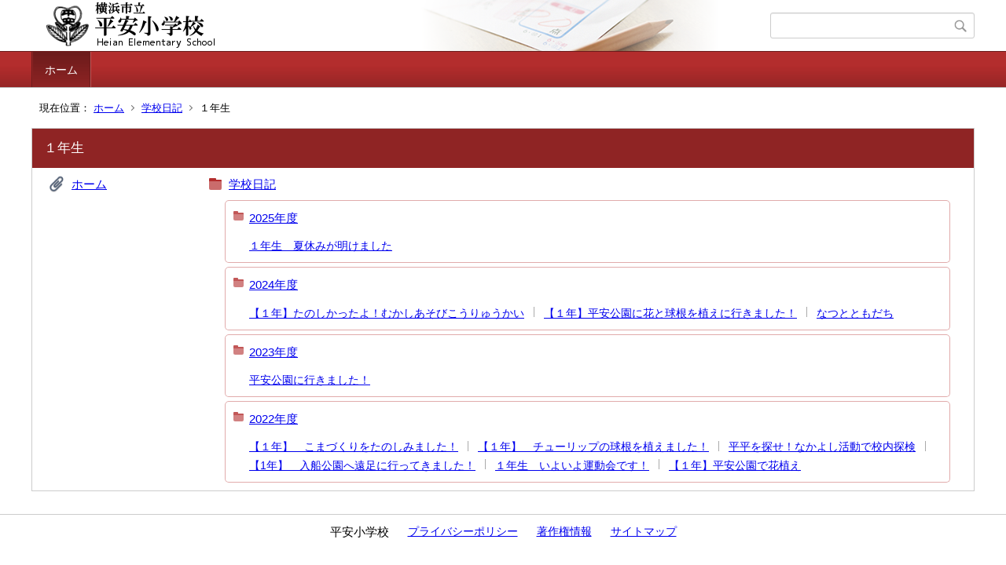

--- FILE ---
content_type: text/html;charset=UTF-8
request_url: https://www.edu.city.yokohama.lg.jp/school/es/heian/keywords/index.cfm/1.-.kwstring.8.html
body_size: 3017
content:
<!DOCTYPE html>
<html lang="ja">
<head>

<meta http-equiv="x-ua-compatible" content="IE=edge">
<meta http-equiv="Content-Type" content="text/html; charset=UTF-8">
<meta http-equiv="Content-Script-Type" content="text/javascript">
<meta http-equiv="Content-Style-Type" content="text/css">
<meta name="viewport" content="width=device-width">


<!--[if lt IE 9]>
<script type="text/javascript" src="/school/es/heian/designs/designC_red/html5.js"></script>
<style type="text/css">
article,aside,canvas,details,figcaption,figure,footer,header,hgroup,menu,nav,section,summary {display:block;}
</style>
<![endif]-->

<link id="cssMain" rel="stylesheet" type="text/css" href="/school/es/heian/designs/designC_red/group.css" media="screen,print,projection,tv">

<link rel="shortcut icon" href="/school/es/heian/designs/designC_red/favicon.ico">

<script type="text/javascript" src="/school/es/heian/designs/designC_red/functions.js"></script>

<title>１年生 - 平安小学校</title>
<meta name="copyright" content="Copyright 2026 平安小学校">
<meta name="author" content=" 平安小学校">
<meta name="description" content=" -">
<meta name="keywords" content=" ">


	<meta property="og:site_name" content="平安小学校">
	<meta property="og:title" content="１年生 - 平安小学校">
	<meta property="og:description" content=" -">
	
			
			<meta property="og:url" content="https%3A%2F%2Fwww.edu.city.yokohama.lg.jp%2Fschool%2Fes%2Fheian%2Fkeywords%2Findex.cfm%2F1.-.kwstring.8.html">
			<meta property="og:type" content="article">
		
	<meta property="og:image" content="https://www.edu.city.yokohama.lg.jp/school/es/heian/images/og_image.png">


<link rel="stylesheet" type="text/css" href="/school/es/heian/images/template/template.css">
<script type="text/javascript" src="/school/es/heian/common/testemail.js"></script>

</head>
<body id="PageBody">

<div class="headerArea">
<header>
	<a name="page_top"><img src="/school/es/heian/images/shim.gif" width="1" height="1" alt="ページの先頭です" title="ページの先頭です" class="voicenavi"></a>
	
	

	
	<div id="SiteTitle">
		<h1 id="TitleArea"><a href="/school/es/heian/index.cfm/1,html" title="ホーム"><img src="/school/es/heian/designs/designC_red/images/logo.png" alt="ホーム" id="TitleImage"></a><span class="invisible">平安小学校</span></h1>
					<form action="/school/es/heian/common/search.cfm" method="post" id="SearchForm">
						<input type="hidden" name="csrfToken0" value="6D2B978BD007E8F4EDEB719AB87C451537D5F921">
						<input type="hidden" name="HomeSearch" value="yes">
						
						
							<input type="search" maxlength="255" name="Criteria" value="" class="searchInputBox" id="searchInputBox">
						
							<input type="image" name="search" src="/school/es/heian/designs/designC_red/images/search.png" alt="検索" class="searchSubmitImage">
						
					</form>
				
		
		
		
		
	</div>

	
	
			
			<div id="GlobalNavigation">
				
				
				<nav id="globalPrimaryMenu">
					<h2 class="invisible">Group NAV</h2>
					<ul class="globalPrimaryMenu">
					<li class="globalPrimaryMenu" id="grp1"><a href="/school/es/heian/index.cfm/1,html"  class="globalPrimaryMenuSelected" lang="ja">ホーム</a></li> 
					</ul>
				</nav>
				
		
			</div>
		
			
			<div id="BreadCrumbList">
				
				<nav class="BreadCrumbList">
					<h2 class="invisible">BreadCrumb</h2>
					<div id="drillmenuprefix">現在位置：</div> 
					
					<ul>
		
					<li><a href="/school/es/heian/index.cfm/1,html">ホーム</a></li>
				
						<li><a href="/school/es/heian/keywords/index.cfm/1.3.keyword.-.html">学校日記</a></li>
					
					<li class="current">１年生</li>
				
					</ul>
				</nav>
			</div>
		
</header>
</div>


<div class="MainWrapper">

	
	
	

	
	<div id="Main">
		
		
		<div class="KeywordSearch">
			<article id="KeywordSearchResult">
				<h2 class="KeywordSearchKWStringTitle">１年生</h2>
				
					<div class="groupKeywordSearch">
						
						<h2 class="KeywordSearchGroupName">
							
								<a href="/school/es/heian/index.cfm/1,html">ホーム</a>
							
						</h2>
						
								
								<h3 class="KeywordSearchCategoryName">
									
											<a href="/school/es/heian/index.cfm/1,0,44,html">学校日記</a>
										
								</h3>
								<ul class="KeywordSearchListOuter">
									
									
											<li class="KeywordSearchListOuterElement">
												<h4 class="KeywordSearchSubCategoryName">
													
															<a href="/school/es/heian/index.cfm/1,0,44,212,html">2025年度</a>
														
												</h4>
												<ul class="KeywordSearchListInner">
													
														<li class="KeywordSearchListInnerElement">
															
																	<a href="/school/es/heian/index.cfm/1,2765,44,212,html">１年生　夏休みが明けました</a>
																
														</li>
													
												</ul>
											</li>
										
											<li class="KeywordSearchListOuterElement">
												<h4 class="KeywordSearchSubCategoryName">
													
															<a href="/school/es/heian/index.cfm/1,0,44,210,html">2024年度</a>
														
												</h4>
												<ul class="KeywordSearchListInner">
													
														<li class="KeywordSearchListInnerElement">
															
																	<a href="/school/es/heian/index.cfm/1,2660,44,210,html">【１年】たのしかったよ！むかしあそびこうりゅうかい</a>
																
														</li>
													
														<li class="KeywordSearchListInnerElement">
															
																	<a href="/school/es/heian/index.cfm/1,2643,44,210,html">【１年】平安公園に花と球根を植えに行きました！</a>
																
														</li>
													
														<li class="KeywordSearchListInnerElement">
															
																	<a href="/school/es/heian/index.cfm/1,2615,44,210,html">なつとともだち</a>
																
														</li>
													
												</ul>
											</li>
										
											<li class="KeywordSearchListOuterElement">
												<h4 class="KeywordSearchSubCategoryName">
													
															<a href="/school/es/heian/index.cfm/1,0,44,207,html">2023年度</a>
														
												</h4>
												<ul class="KeywordSearchListInner">
													
														<li class="KeywordSearchListInnerElement">
															
																	<a href="/school/es/heian/index.cfm/1,2406,44,207,html">平安公園に行きました！</a>
																
														</li>
													
												</ul>
											</li>
										
											<li class="KeywordSearchListOuterElement">
												<h4 class="KeywordSearchSubCategoryName">
													
															<a href="/school/es/heian/index.cfm/1,0,44,204,html">2022年度</a>
														
												</h4>
												<ul class="KeywordSearchListInner">
													
														<li class="KeywordSearchListInnerElement">
															
																	<a href="/school/es/heian/index.cfm/1,2346,44,204,html">【１年】　こまづくりをたのしみました！</a>
																
														</li>
													
														<li class="KeywordSearchListInnerElement">
															
																	<a href="/school/es/heian/index.cfm/1,2330,44,204,html">【１年】　チューリップの球根を植えました！</a>
																
														</li>
													
														<li class="KeywordSearchListInnerElement">
															
																	<a href="/school/es/heian/index.cfm/1,2315,44,204,html">平平を探せ！なかよし活動で校内探検</a>
																
														</li>
													
														<li class="KeywordSearchListInnerElement">
															
																	<a href="/school/es/heian/index.cfm/1,2294,44,204,html">【1年】　入船公園へ遠足に行ってきました！</a>
																
														</li>
													
														<li class="KeywordSearchListInnerElement">
															
																	<a href="/school/es/heian/index.cfm/1,2288,44,204,html">１年生　いよいよ運動会です！</a>
																
														</li>
													
														<li class="KeywordSearchListInnerElement">
															
																	<a href="/school/es/heian/index.cfm/1,2245,44,204,html">【１年】平安公園で花植え</a>
																
														</li>
													
												</ul>
											</li>
										
								</ul>
							
					</div>
				
			</article>
		</div>
		
<!-- AssetNow ::: End page content -->




</div><!-- /id="Main"> -->




</div>




	<div class="footerArea">
		<footer>
			
		<nav id="SiteNavigation">
			<h2 class="invisible">Site Navigation</h2>
			<ul class="footer">
				
					<li><h2>平安小学校</h2></li>
					
							<li>
								
									<a href="/school/es/heian/index.cfm/1,1200,2,html" >プライバシーポリシー</a>
								
							</li>
						
							<li>
								
									<a href="/school/es/heian/index.cfm/1,1197,2,html" >著作権情報</a>
								
							</li>
						
					<li>
						
							<a href="/school/es/heian/index.cfm?sitemap=1.-.kwstring.8.html">サイトマップ</a>
						
					</li>
				
			</ul>
		</nav>
		
		</footer>
	</div>


</body>
</html>